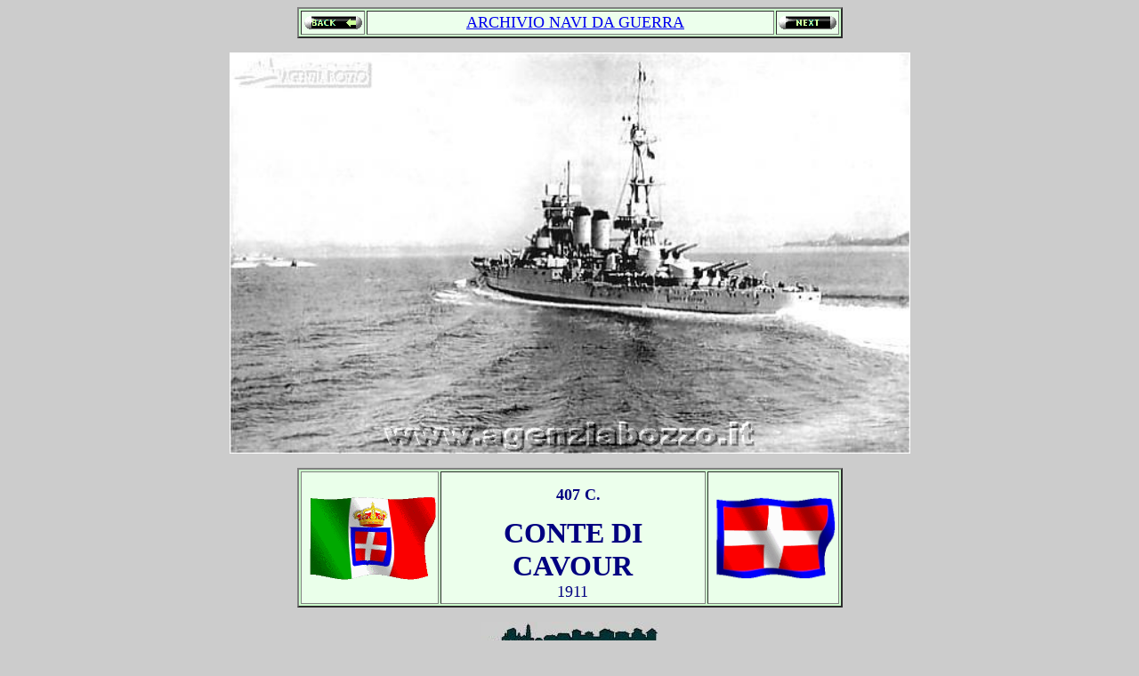

--- FILE ---
content_type: text/html
request_url: http://www.agenziabozzo.it/navi_da_guerra/c-navi%20da%20guerra/C-0407_RN_CONTE_DI_CAVOUR_1911_corazzata_manovra_nel_Golfo_di_Napoli_1938.htm
body_size: 3067
content:
<html>

<head>
<meta http-equiv="Content-Language" content="it">
<meta http-equiv="Content-Type" content="text/html; charset=windows-1252">
<meta name="GENERATOR" content="Microsoft FrontPage 6.0">
<meta name="ProgId" content="FrontPage.Editor.Document">
<title>Navi da guerra | RN Conte di Cavour 1910 | nave corazzata da battaglia a Napoli | Regia Marina Italiana</title>
<meta name="Microsoft Border" content="none">
</head>

<body bgcolor="#CCCCCC" text="#000080">

<div align="center">
  <table border="2" cellpadding="2" width="613" bgcolor="#CCFFCC" bordercolorlight="#EAFFEA" bordercolordark="#008000">
    <tr>
      <td width="51" style="text-indent: 0; margin-left: 0; margin-right: 0" align="center" bgcolor="#EAFFEA" bordercolorlight="#CCFFCC" bordercolordark="#008000">
        <p style="text-indent: 1"><a target="_self" href="C-0406_RN_CONTE_DI_CAVOUR_1911_corazzata_in_navigazione_motto_Dannunzio_1918.htm">
        <img border="0" src="z-back22.gif" width="65" height="15"></a></td>
      <td width="485" style="text-indent: 12; margin-left: 8; margin-right: 4" align="center" bgcolor="#ECFFEC">
        <font size="4" color="#800000" face="Vineta BT">
        <a target="_self" href="Indice_icone_C-14.htm">ARCHIVIO NAVI DA GUERRA</a></font></td>
      <td width="52" style="text-indent: 0; margin-left: 0; margin-right: 0" align="center" bgcolor="#EAFFEA">
        <a target="_self" href="C-0408_RN_CONTE_DI_CAVOUR_1911_corazzata_in_navigazione_foto_colori_1940.htm"><img border="0" src="z-next22.gif" width="65" height="15"></a></td>
    </tr>
  </table>
</div>
<p align="center">
<img border="0" src="0407C_RN_Conte_di_Cavour_corazzata_1911_nel_Golfo_di_Napoli_1938.jpg" width="765" height="451"></p>
<div align="center">
  <center>
  <table border="2" cellpadding="2" width="613" bgcolor="#CCFFCC">
    <tr>
      <td width="105" style="border-style:ridge; border-width:1; text-indent: 0; margin-left: 0; margin-right: 0" align="center" bgcolor="#EAFFEA">
        <p style="text-indent: 1">
        <a href="../../bandiere_animate/Bandiera_animata_flag_ITALIA_Regia_Marina.gif">
        <img border="0" src="../../bandiere_animate/Bandiera_animata_flag_ITALIA_Regia_Marina.gif" width="148" height="99" alt="Click per ingrandire"></a></td>
      <td width="378" style="text-indent: 12; margin-left: 8; margin-right: 4" align="center" bgcolor="#ECFFEC">
        <b><font size="4" face="Times New Roman">407 C.</font><font face="Agency FB" size="6"><br>
        </font><font face="Agency FB" size="1"><br>
        </font>
        <font face="Agency FB" size="6">CONTE DI CAVOUR</font><font face="Times New Roman" size="6"><br>
        </font>
        </b>
        <font face="Times New Roman" size="4">1911</font></td>
      <td width="105" style="text-indent: 0; margin-left: 0; margin-right: 0" align="center" bgcolor="#EAFFEA">
        <a href="../../bandiere_animate/Bandiera_animata_flag_ITALIA_Regia_Marina_jack.gif">
        <img border="0" src="../../bandiere_animate/Bandiera_animata_flag_ITALIA_Regia_Marina_jack.gif" width="142" height="95" alt="Click per ingrandire"></a></td>
    </tr>
  </table>
  </center>
</div>
<p align="center"><a target="_self" href="http://www.agenziabozzo.it">
<img border="0" src="zz-Bozzo_home.jpg" width="200" height="62"></a></p>
<div align="center">
  <center>
  <table border="2" cellpadding="2" width="614" bgcolor="#CCFFCC">
    <tr>
      <td width="288" style="text-indent: 1; margin-left: 1; margin-right: 1" align="left" bgcolor="#ECFFEC">
        <b><i><font face="Times New Roman">Epoca della foto: 5 maggio 1938</font></i></b></td>
      <td width="296" style="text-indent: 1; margin-left: 1; margin-right: 1" align="right" bgcolor="#ECFFEC">
        <b><font face="Times New Roman"><i>Fotografo:
        sconosciuto</i></font></b></td>
    </tr>
    <tr>
      <td width="584" style="text-indent: 1; margin-left: 1; margin-right: 1" align="left" bgcolor="#ECFFEC" colspan="2">
        <p align="center"><b><font face="Times New Roman"><i>Origine: Archivio 
		Storico della Marina</i></font></b></td>
    </tr>
  </table>
  </center>
</div>
<p align="center"><font face="Times New Roman"><font color="#CCCCCC">autore: Marcello 
Bozzo</font>&nbsp;&nbsp; </font><b><font face="Times New Roman">NOTE:&nbsp;&nbsp;&nbsp; </font></b>
<font color="#CCCCCC" face="Times New Roman">
<a href="mailto:bozzo@agenziabozzo.it"><font color="#CCCCCC">bozzo@agenziabozzo.it</font></a></font></p>

<div align="center">
  <center>
  <table border="2" cellpadding="2" width="609">
    <tr>
      <td bgcolor="#EAFFEA" width="595">
  <p>
  <span style="font-family: Times New Roman">
        <b><font color="#800000">La corazzata RN <i>Conte di Cavour</i> con a bordo il Re Vittorio Emanuele III, Mussolini e Hitler 
        durante la Rivista Navale tenutasi a Napoli.</font></b></span></p>
  <p><b>
  <span style="font-family:&quot;Times New Roman&quot;;color:maroon;
mso-ansi-language:EN-GB">Note tecniche e storiche</span><span style="font-family:&quot;Times New Roman&quot;;color:maroon;
mso-ansi-language:EN-GB"> della RN </span>
  <font color="#FF0000">
  <i>Conte di Cavour</i></font><span style="font-family:&quot;Times New Roman&quot;;color:maroon;
mso-ansi-language:EN-GB"> alla scheda </span></b>
  <span style="font-family: Times New Roman; background-color:#FFFF00">
  <a target="_self" href="C-0007_RN_CONTE_DI_CAVOUR_1911_corazzata_da_battaglia_finiture_in_cantiere.htm"><b>007C</b></a></span><b><span style="font-family:&quot;Times New Roman&quot;;color:maroon;
mso-ansi-language:EN-GB">.</span></b></p>
	<p><b>
	<span style="font-family:&quot;Times New Roman&quot;;color:maroon;
mso-ansi-language:EN-GB">Note tecniche e storiche</span><span style="font-family: Times New Roman"><span style="color: #800000"> 
  della corazzata RN </span>
  <font color="#FF0000"><i>Conte di Cavour</i></font></span><span style="font-family:&quot;Times New Roman&quot;;color:maroon;
mso-ansi-language:EN-GB">&nbsp; dopo i lavori del 1933 alla scheda</span><span style="color: #800000; font-family:Times New Roman"> </span>
    </b>
  <span style="font-family: Times New Roman">
        <b>
    <span style="background-color: #FFFF00">
  <a target="_self" href="C-0342_RN_CONTE_DI_CAVOUR_1911_corazzata_dopo_lavori_ammodernamento_1935.htm">342C</a></span></b></span><b><font face="Times New Roman" color="#800000">.</font></b><span style="color: #800000"><b><span style="font-family: Times New Roman"><br>
  <br>
  Altre immagini</span></b></span><b><span style="font-family:&quot;Times New Roman&quot;;color:maroon;
mso-ansi-language:EN-GB"> della RN </span>
  <font color="#FF0000">
  <i>Conte di Cavour</i></font></b><span style="color: #800000"><b><span style="font-family: Times New Roman"> 
  alle schede </span></b></span>
	<span style="font-family: Times New Roman; background-color:#FFFF00"><b>
  	<a target="_self" href="C-0339_RN_CONTE_DI_CAVOUR_affondata_a_Taranto_da_bombardamento_alleato_1940.htm"> 339C</a></b></span><b><font face="Times New Roman" color="#800000">,</font></b><span style="color: #800000"><b><span style="font-family: Times New Roman"> 
  	</span></b></span>
    <b>
  	<span style="color: #800000; font-family:Times New Roman"> &nbsp;</span></b><span style="font-family: Times New Roman"><b><span style="background-color: #FFFF00"><a target="_self" href="C-0342_RN_CONTE_DI_CAVOUR_1911_corazzata_dopo_lavori_ammodernamento_1935.htm">342C</a></span></b></span><span style="color: #800000"><b><span style="font-family: Times New Roman">, 
  	</span></b></span>
  	<span style="font-family: Times New Roman">
  	<b>
  	<span style="background-color: #FFFF00">
  	<a target="_self" href="C-0406_RN_CONTE_DI_CAVOUR_1911_corazzata_in_navigazione_motto_Dannunzio_1918.htm">406C</a></span><font color="#800000">,
  </font><span style="background-color: #FFFF00">
  <a target="_self" href="C-0408_RN_CONTE_DI_CAVOUR_1911_corazzata_in_navigazione_foto_colori_1940.htm">408C</a></span><font color="#800000">,</font>
  <span style="background-color: #FFFF00">
  <a target="_self" href="C-0409_RN_CONTE_DI_CAVOUR_1911_corazzata_sovrastruttura_semisommersa_a_Taranto.htm">409C</a></span><font color="#800000">,
  <span style="background-color: #FFFF00"><a target="_self" href="C-1047_RN_CONTE_DI_CAVOUR_1911_in_navigazione_tribordo_con_molto_fumo_1915.htm">
  1047C</a></span>, <span style="background-color: #FFFF00">
  <a target="_self" href="C-1243_RN_CONTE_DI_CAVOUR_1911_corazzata_alla_boa_sulla_fiancata_babordo_1915.htm">1243C</a></span>,
  <span style="background-color: #FFFF00"><a target="_self" href="C-1284_RN_CONTE_DI_CAVOUR_1911_corazzata_il_varo_all'Arsenale_della_Spezia.htm">
  1284C</a></span>, <span style="background-color: #FFFF00">
	<a target="_self" href="C-2109_RN_CONTE_DI_CAVOUR_1910_aereo_decolla_dal_castello_di_prora_1927.htm">2109C</a></span>,
	<span style="background-color: #FFFF00">
	<a href="C-2621_RN_Conte_di_Cavour_1911_ormeggio_La_Spezia_foto_marinaio_Viacava_di_Camogli.htm">
	2621C</a></span>, <span style="background-color: #FFFF00">
	<a href="C-2623_RN_Conte_di_Cavour_1911_corazzata_in_navigazione_vista_di_prora.htm">
	2623C</a></span>, <span style="background-color: #FFFF00">
	<a href="C-2940_RN_Conte_di_Cavour_entra_a_Taranto_1917.htm">2940C</a></span>,
	<span style="background-color: #FFFF00">
	<a href="C-2941_RN_Conte_di_Cavour_in_navigazione_con_mare_grosso_1918.htm">
	2941C</a></span>, <span style="background-color: #FFFF00">
	<a href="../C-Navi_da_Guerra_2/C-3621_RN_Conte_di_Cavour_1911_in_navigazione_con_insegna_Vice-Ammiraglio_Luigi_Amedeo_Aosta.htm">
	3621C</a></span>, <span style="background-color: #FFFF00">
	<a href="../C-Navi_da_Guerra_2/C-3822_RN_Conte_di_Cavour_corazzata_1911_all'ormeggio_nel_porto_di_Genova_1938.htm">
	3822C</a></span>.</font></b></span></p>
      </td>
    </tr>
  </center>
  </table>
</div>

<p style="text-align: center">
<font face="Times New Roman" size="2"> <b>
<a target="_self" href="Elenco_Alfabetico_Navi_lettera_A.htm">ELENCO ALFABETICO NAVI DA GUERRA</a></b></font></p>

</body>

</html>